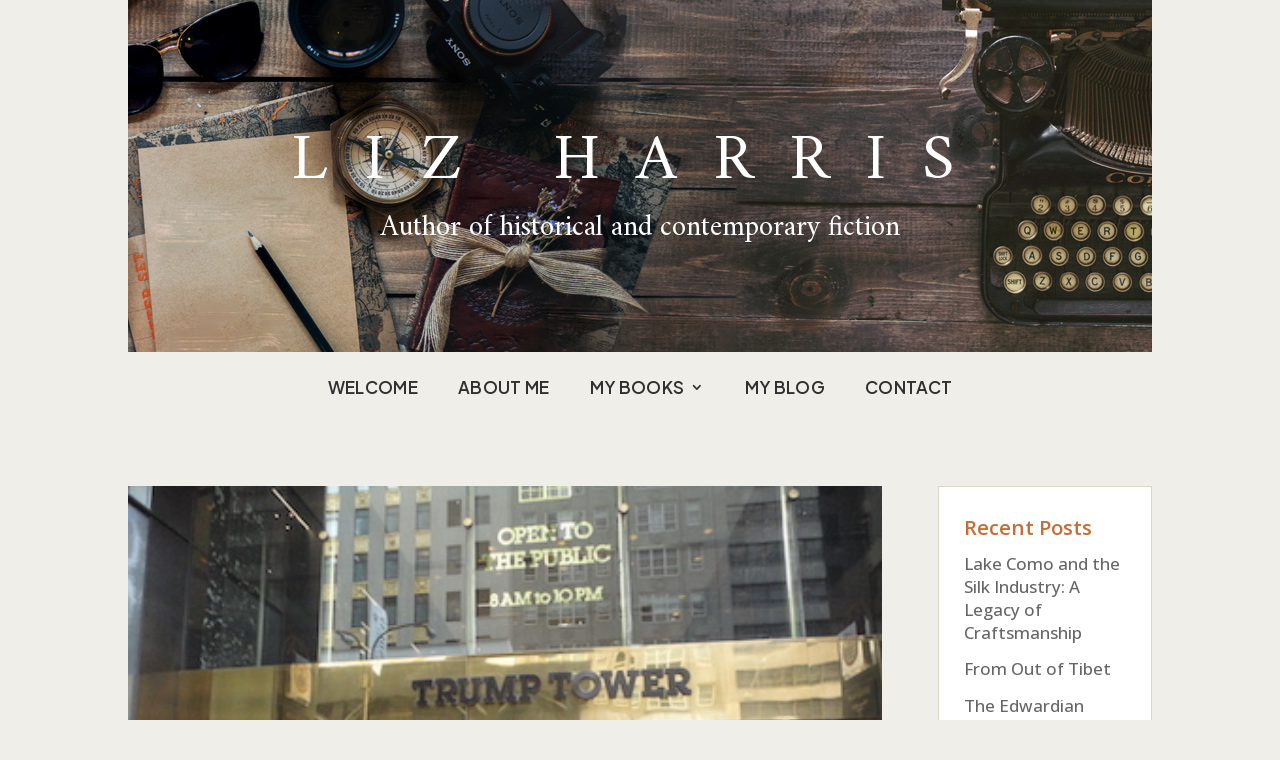

--- FILE ---
content_type: text/css
request_url: https://lizharrisauthor.com/wp-content/et-cache/4804/et-core-unified-cpt-4804.min.css?ver=1759775533
body_size: 704
content:
.et_pb_section_0_tb_header.et_pb_section,.et_pb_section_1_tb_header.et_pb_section{padding-top:0px;padding-bottom:0px;margin-top:0px;margin-bottom:0px;background-color:#f0eee8!important}.et_pb_row_2_tb_header,.et_pb_row_0_tb_header{background-size:initial;background-image:url(https://lizharrisauthor.com/wp-content/uploads/2023/05/Liz-Harris-Website-Header.jpg)}.et_pb_row_0_tb_header.et_pb_row{padding-top:80px!important;padding-bottom:100px!important;margin-bottom:0px!important;padding-top:80px;padding-bottom:100px}.et_pb_text_2_tb_header.et_pb_text,.et_pb_text_0_tb_header.et_pb_text{color:#FFFFFF!important}.et_pb_text_0_tb_header{line-height:1.8em;font-family:'Amiri Quran',Georgia,"Times New Roman",serif;font-size:66px;letter-spacing:36px;line-height:1.8em;padding-bottom:15px!important;margin-bottom:0px!important}.et_pb_text_3_tb_header h1,.et_pb_text_1_tb_header h1{font-family:'Amiri Quran',Georgia,"Times New Roman",serif;font-size:53px;color:#FFFFFF!important;letter-spacing:36px;text-align:center}.et_pb_text_1_tb_header h2,.et_pb_text_3_tb_header h2{font-family:'Amiri',Georgia,"Times New Roman",serif;font-size:29px;color:#FFFFFF!important;text-align:center}.et_pb_row_1_tb_header.et_pb_row{padding-top:20px!important;padding-top:20px}.et_pb_menu_0_tb_header.et_pb_menu ul li a{font-family:'Plus Jakarta Sans',Helvetica,Arial,Lucida,sans-serif;font-weight:600;text-transform:uppercase;font-size:17px;color:#303030!important;letter-spacing:0.02em}.et_pb_menu_0_tb_header.et_pb_menu ul li.current-menu-item a,.et_pb_menu_1_tb_header.et_pb_menu ul li.current-menu-item a{color:#303030!important}.et_pb_menu_0_tb_header.et_pb_menu .nav li ul{background-color:#FFFFFF!important;border-color:#C56E35}.et_pb_menu_1_tb_header.et_pb_menu .et_mobile_menu,.et_pb_menu_0_tb_header.et_pb_menu .et_mobile_menu{border-color:#C56E35}.et_pb_menu_0_tb_header.et_pb_menu .et_mobile_menu,.et_pb_menu_0_tb_header.et_pb_menu .et_mobile_menu ul,.et_pb_menu_1_tb_header.et_pb_menu .et_mobile_menu,.et_pb_menu_1_tb_header.et_pb_menu .et_mobile_menu ul{background-color:#F0EEE8!important}.et_pb_menu_0_tb_header .et_pb_menu_inner_container>.et_pb_menu__logo-wrap,.et_pb_menu_0_tb_header .et_pb_menu__logo-slot,.et_pb_menu_1_tb_header .et_pb_menu_inner_container>.et_pb_menu__logo-wrap,.et_pb_menu_1_tb_header .et_pb_menu__logo-slot{width:auto;max-width:100%}.et_pb_menu_0_tb_header .et_pb_menu_inner_container>.et_pb_menu__logo-wrap .et_pb_menu__logo img,.et_pb_menu_0_tb_header .et_pb_menu__logo-slot .et_pb_menu__logo-wrap img,.et_pb_menu_1_tb_header .et_pb_menu_inner_container>.et_pb_menu__logo-wrap .et_pb_menu__logo img,.et_pb_menu_1_tb_header .et_pb_menu__logo-slot .et_pb_menu__logo-wrap img{height:auto;max-height:none}.et_pb_menu_0_tb_header .et_pb_menu__icon.et_pb_menu__cart-button,.et_pb_menu_0_tb_header .et_pb_menu__icon.et_pb_menu__search-button,.et_pb_menu_0_tb_header .et_pb_menu__icon.et_pb_menu__close-search-button,.et_pb_menu_0_tb_header .mobile_nav .mobile_menu_bar:before,.et_pb_menu_1_tb_header .mobile_nav .mobile_menu_bar:before,.et_pb_menu_1_tb_header .et_pb_menu__icon.et_pb_menu__search-button,.et_pb_menu_1_tb_header .et_pb_menu__icon.et_pb_menu__close-search-button,.et_pb_menu_1_tb_header .et_pb_menu__icon.et_pb_menu__cart-button{color:#c56e35}.et_pb_row_2_tb_header.et_pb_row{padding-top:10px!important;padding-bottom:100px!important;margin-bottom:0px!important;padding-top:10px;padding-bottom:100px}.et_pb_menu_1_tb_header.et_pb_menu ul li a{font-family:'Plus Jakarta Sans',Helvetica,Arial,Lucida,sans-serif;font-weight:500;font-size:18px;color:#303030!important;letter-spacing:0.02em}.et_pb_menu_1_tb_header{padding-bottom:13px}.et_pb_menu_1_tb_header.et_pb_menu .nav li ul{background-color:#F0EEE8!important;border-color:#C56E35}.et_pb_text_2_tb_header{line-height:1.8em;font-family:'Amiri Quran',Georgia,"Times New Roman",serif;font-size:66px;letter-spacing:10px;line-height:1.8em;padding-bottom:15px!important;margin-bottom:0px!important}.et_pb_row_3_tb_header.et_pb_row{padding-top:10px!important;padding-bottom:10px!important;padding-top:10px;padding-bottom:10px}@media only screen and (min-width:981px){.et_pb_section_1_tb_header{display:none!important}.et_pb_row_2_tb_header,body #page-container .et-db #et-boc .et-l .et_pb_row_2_tb_header.et_pb_row,body.et_pb_pagebuilder_layout.single #page-container #et-boc .et-l .et_pb_row_2_tb_header.et_pb_row,body.et_pb_pagebuilder_layout.single.et_full_width_page #page-container #et-boc .et-l .et_pb_row_2_tb_header.et_pb_row{width:100%}}@media only screen and (max-width:980px){.et_pb_row_2_tb_header.et_pb_row{padding-top:10px!important;padding-bottom:100px!important;padding-top:10px!important;padding-bottom:100px!important}.et_pb_row_2_tb_header,body #page-container .et-db #et-boc .et-l .et_pb_row_2_tb_header.et_pb_row,body.et_pb_pagebuilder_layout.single #page-container #et-boc .et-l .et_pb_row_2_tb_header.et_pb_row,body.et_pb_pagebuilder_layout.single.et_full_width_page #page-container #et-boc .et-l .et_pb_row_2_tb_header.et_pb_row{width:100%}.et_pb_menu_1_tb_header{padding-bottom:13px}.et_pb_text_2_tb_header{font-size:66px}}@media only screen and (min-width:768px) and (max-width:980px){.et_pb_section_1_tb_header{display:none!important}}@media only screen and (max-width:767px){.et_pb_section_0_tb_header{display:none!important}.et_pb_row_2_tb_header.et_pb_row{padding-bottom:80px!important;padding-bottom:80px!important}.et_pb_text_2_tb_header{font-size:45px}}

--- FILE ---
content_type: text/css
request_url: https://lizharrisauthor.com/wp-content/et-cache/4804/et-core-unified-cpt-deferred-4804.min.css?ver=1759775428
body_size: 697
content:
.et-db #et-boc .et-l .et_pb_section_0_tb_header.et_pb_section,.et-db #et-boc .et-l .et_pb_section_1_tb_header.et_pb_section{padding-top:0px;padding-bottom:0px;margin-top:0px;margin-bottom:0px;background-color:#f0eee8!important}.et-db #et-boc .et-l .et_pb_row_2_tb_header,.et-db #et-boc .et-l .et_pb_row_0_tb_header{background-size:initial;background-image:url(https://lizharrisauthor.com/wp-content/uploads/2023/05/Liz-Harris-Website-Header.jpg)}.et-db #et-boc .et-l .et_pb_row_0_tb_header.et_pb_row{padding-top:80px!important;padding-bottom:100px!important;margin-bottom:0px!important;padding-top:80px;padding-bottom:100px}.et-db #et-boc .et-l .et_pb_text_2_tb_header.et_pb_text,.et-db #et-boc .et-l .et_pb_text_0_tb_header.et_pb_text{color:#FFFFFF!important}.et-db #et-boc .et-l .et_pb_text_0_tb_header{line-height:1.8em;font-family:'Amiri Quran',Georgia,"Times New Roman",serif;font-size:66px;letter-spacing:36px;line-height:1.8em;padding-bottom:15px!important;margin-bottom:0px!important}.et-db #et-boc .et-l .et_pb_text_3_tb_header h1,.et-db #et-boc .et-l .et_pb_text_1_tb_header h1{font-family:'Amiri Quran',Georgia,"Times New Roman",serif;font-size:53px;color:#FFFFFF!important;letter-spacing:36px;text-align:center}.et-db #et-boc .et-l .et_pb_text_1_tb_header h2,.et-db #et-boc .et-l .et_pb_text_3_tb_header h2{font-family:'Amiri',Georgia,"Times New Roman",serif;font-size:29px;color:#FFFFFF!important;text-align:center}.et-db #et-boc .et-l .et_pb_row_1_tb_header.et_pb_row{padding-top:20px!important;padding-top:20px}.et-db #et-boc .et-l .et_pb_menu_0_tb_header.et_pb_menu ul li a{font-family:'Plus Jakarta Sans',Helvetica,Arial,Lucida,sans-serif;font-weight:600;text-transform:uppercase;font-size:17px;color:#303030!important;letter-spacing:0.02em}.et-db #et-boc .et-l .et_pb_menu_0_tb_header.et_pb_menu ul li.current-menu-item a,.et-db #et-boc .et-l .et_pb_menu_1_tb_header.et_pb_menu ul li.current-menu-item a{color:#303030!important}.et-db #et-boc .et-l .et_pb_menu_0_tb_header.et_pb_menu .nav li ul{background-color:#FFFFFF!important;border-color:#C56E35}.et-db #et-boc .et-l .et_pb_menu_1_tb_header.et_pb_menu .et_mobile_menu,.et-db #et-boc .et-l .et_pb_menu_0_tb_header.et_pb_menu .et_mobile_menu{border-color:#C56E35}.et-db #et-boc .et-l .et_pb_menu_0_tb_header.et_pb_menu .et_mobile_menu,.et-db #et-boc .et-l .et_pb_menu_0_tb_header.et_pb_menu .et_mobile_menu ul,.et-db #et-boc .et-l .et_pb_menu_1_tb_header.et_pb_menu .et_mobile_menu,.et-db #et-boc .et-l .et_pb_menu_1_tb_header.et_pb_menu .et_mobile_menu ul{background-color:#F0EEE8!important}.et-db #et-boc .et-l .et_pb_menu_0_tb_header .et_pb_menu_inner_container>.et_pb_menu__logo-wrap,.et-db #et-boc .et-l .et_pb_menu_0_tb_header .et_pb_menu__logo-slot,.et-db #et-boc .et-l .et_pb_menu_1_tb_header .et_pb_menu_inner_container>.et_pb_menu__logo-wrap,.et-db #et-boc .et-l .et_pb_menu_1_tb_header .et_pb_menu__logo-slot{width:auto;max-width:100%}.et-db #et-boc .et-l .et_pb_menu_0_tb_header .et_pb_menu_inner_container>.et_pb_menu__logo-wrap .et_pb_menu__logo img,.et-db #et-boc .et-l .et_pb_menu_0_tb_header .et_pb_menu__logo-slot .et_pb_menu__logo-wrap img,.et-db #et-boc .et-l .et_pb_menu_1_tb_header .et_pb_menu_inner_container>.et_pb_menu__logo-wrap .et_pb_menu__logo img,.et-db #et-boc .et-l .et_pb_menu_1_tb_header .et_pb_menu__logo-slot .et_pb_menu__logo-wrap img{height:auto;max-height:none}.et-db #et-boc .et-l .et_pb_menu_0_tb_header .et_pb_menu__icon.et_pb_menu__cart-button,.et-db #et-boc .et-l .et_pb_menu_0_tb_header .et_pb_menu__icon.et_pb_menu__search-button,.et-db #et-boc .et-l .et_pb_menu_0_tb_header .et_pb_menu__icon.et_pb_menu__close-search-button,.et-db #et-boc .et-l .et_pb_menu_0_tb_header .mobile_nav .mobile_menu_bar:before,.et-db #et-boc .et-l .et_pb_menu_1_tb_header .mobile_nav .mobile_menu_bar:before,.et-db #et-boc .et-l .et_pb_menu_1_tb_header .et_pb_menu__icon.et_pb_menu__search-button,.et-db #et-boc .et-l .et_pb_menu_1_tb_header .et_pb_menu__icon.et_pb_menu__close-search-button,.et-db #et-boc .et-l .et_pb_menu_1_tb_header .et_pb_menu__icon.et_pb_menu__cart-button{color:#c56e35}.et-db #et-boc .et-l .et_pb_row_2_tb_header.et_pb_row{padding-top:10px!important;padding-bottom:100px!important;margin-bottom:0px!important;padding-top:10px;padding-bottom:100px}.et-db #et-boc .et-l .et_pb_menu_1_tb_header.et_pb_menu ul li a{font-family:'Plus Jakarta Sans',Helvetica,Arial,Lucida,sans-serif;font-weight:500;font-size:18px;color:#303030!important;letter-spacing:0.02em}.et-db #et-boc .et-l .et_pb_menu_1_tb_header{padding-bottom:13px}.et-db #et-boc .et-l .et_pb_menu_1_tb_header.et_pb_menu .nav li ul{background-color:#F0EEE8!important;border-color:#C56E35}.et-db #et-boc .et-l .et_pb_text_2_tb_header{line-height:1.8em;font-family:'Amiri Quran',Georgia,"Times New Roman",serif;font-size:66px;letter-spacing:10px;line-height:1.8em;padding-bottom:15px!important;margin-bottom:0px!important}.et-db #et-boc .et-l .et_pb_row_3_tb_header.et_pb_row{padding-top:10px!important;padding-bottom:10px!important;padding-top:10px;padding-bottom:10px}@media only screen and (min-width:981px){.et-db #et-boc .et-l .et_pb_section_1_tb_header{display:none!important}.et-db #et-boc .et-l .et_pb_row_2_tb_header,body.et-db #page-container .et-db #et-boc .et-l #et-boc .et-l .et_pb_row_2_tb_header.et_pb_row,body.et_pb_pagebuilder_layout.single.et-db #page-container #et-boc .et-l #et-boc .et-l .et_pb_row_2_tb_header.et_pb_row,body.et_pb_pagebuilder_layout.single.et_full_width_page.et-db #page-container #et-boc .et-l #et-boc .et-l .et_pb_row_2_tb_header.et_pb_row{width:100%}}@media only screen and (max-width:980px){.et-db #et-boc .et-l .et_pb_row_2_tb_header.et_pb_row{padding-top:10px!important;padding-bottom:100px!important;padding-top:10px!important;padding-bottom:100px!important}.et-db #et-boc .et-l .et_pb_row_2_tb_header,body.et-db #page-container .et-db #et-boc .et-l #et-boc .et-l .et_pb_row_2_tb_header.et_pb_row,body.et_pb_pagebuilder_layout.single.et-db #page-container #et-boc .et-l #et-boc .et-l .et_pb_row_2_tb_header.et_pb_row,body.et_pb_pagebuilder_layout.single.et_full_width_page.et-db #page-container #et-boc .et-l #et-boc .et-l .et_pb_row_2_tb_header.et_pb_row{width:100%}.et-db #et-boc .et-l .et_pb_menu_1_tb_header{padding-bottom:13px}.et-db #et-boc .et-l .et_pb_text_2_tb_header{font-size:66px}}@media only screen and (min-width:768px) and (max-width:980px){.et-db #et-boc .et-l .et_pb_section_1_tb_header{display:none!important}}@media only screen and (max-width:767px){.et-db #et-boc .et-l .et_pb_section_0_tb_header{display:none!important}.et-db #et-boc .et-l .et_pb_row_2_tb_header.et_pb_row{padding-bottom:80px!important;padding-bottom:80px!important}.et-db #et-boc .et-l .et_pb_text_2_tb_header{font-size:45px}}